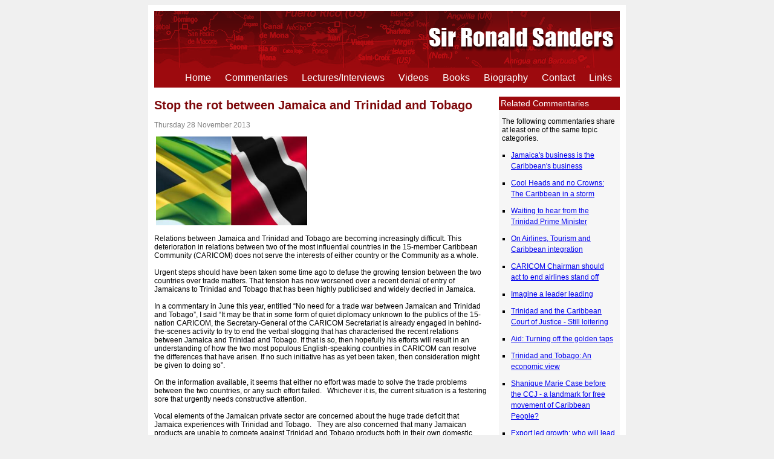

--- FILE ---
content_type: text/html; charset=utf-8
request_url: http://sirronaldsanders.com/viewarticle.aspx?ID=410
body_size: 19567
content:


<!DOCTYPE html PUBLIC "-//W3C//DTD XHTML 1.0 Transitional//EN" "http://www.w3.org/TR/xhtml1/DTD/xhtml1-transitional.dtd">

<html xmlns="http://www.w3.org/1999/xhtml" >
<head><title>
	Stop the rot between Jamaica and Trinidad and Tobago - Sir Ronald Sanders
</title><meta name="verify-v1" content="UXeMXtG5KN9MRyb3TgmUg0NPIpcpTKiiwfUijYJO6Mk=" />
    <meta name="description" content="A commentary written by Sir Ronald Sanders" />
    <meta name="keywords" content="Sir Ronald Sanders,commentary,article,caribbean" />
<link href="App_Themes/Theme1/StyleSheet1.css" rel="stylesheet" type="text/css" /><link href="App_Themes/Theme1/StyleSheet1.css" type="text/css" rel="stylesheet" /></head>
<body>
    <form name="aspnetForm" method="post" action="viewarticle.aspx?ID=410" id="aspnetForm">
<div>
<input type="hidden" name="__VIEWSTATE" id="__VIEWSTATE" value="/[base64]/ZAILD2QWAmYPFQIDMzYxMkV4cG9ydCBsZWQgZ3Jvd3RoOiB3aG8gd2lsbCBsZWFkIGluIHRoZSBDYXJpYmJlYW4/ZAIMD2QWAmYPFQIDMzY4LFdpbGwgVHJpbmlkYWQgYW5kIFRvYmFnbyBsZWFkIHRoZSBDYXJpYmJlYW4/[base64]" />
</div>

<div>

	<input type="hidden" name="__VIEWSTATEGENERATOR" id="__VIEWSTATEGENERATOR" value="FBAA0599" />
</div>
    <div id="wrapper">
        
        <div id="masthead">
            
            
            
            <img id="ctl00_mastheadImage" src="images/masthead.png" alt="Masthead image" style="height:94px;width:770px;border-width:0px;" />
        </div>
        
        <div id="mainNavigation">
            <ul>
                <li><a id="ctl00_hyperHome" href="default.aspx">Home</a></li>
                <li><a id="ctl00_hyperCommentaries" href="commentaries.aspx">Commentaries</a></li>
                <li><a id="ctl00_HyperDownloads" href="downloads.aspx">Lectures/Interviews</a></li>
		<li><a id="ctl00_HyperVideos" href="downloads.aspx#videosHeader">Videos</a></li>
                <li><a id="ctl00_hyperBooks" href="books.aspx">Books</a></li>
                <li><a id="ctl00_hyperBiography" href="biography.aspx">Biography</a></li>
                <li><a id="ctl00_hyperContact" href="contact.aspx">Contact</a></li>
                <li><a id="ctl00_hyperLinks" href="links.aspx">Links</a></li>
            </ul>
        </div>
        
        <div id="content">
             
    <div id="sidebarRight">
    <div id="ctl00_ContentPlaceHolder1_relCommentariesWrapper">  
    <div id="relatedCommentaries" class="sidebarBox">
        <h2>Related Commentaries</h2>
        <p>The following commentaries share at least one of the same
        topic categories.</p>
        
                <ul>
                    
                <li>
                    <a href="viewarticle.aspx?ID=175">Jamaica's business is the Caribbean's business</a>
                </li>
            
                <li>
                    <a href="viewarticle.aspx?ID=202">Cool Heads and no Crowns: The Caribbean in a storm</a>
                </li>
            
                <li>
                    <a href="viewarticle.aspx?ID=210">Waiting to hear from the Trinidad Prime Minister</a>
                </li>
            
                <li>
                    <a href="viewarticle.aspx?ID=215">On Airlines, Tourism and Caribbean integration</a>
                </li>
            
                <li>
                    <a href="viewarticle.aspx?ID=223">CARICOM Chairman should act to end airlines stand off</a>
                </li>
            
                <li>
                    <a href="viewarticle.aspx?ID=295">Imagine a leader leading</a>
                </li>
            
                <li>
                    <a href="viewarticle.aspx?ID=306">Trinidad and the Caribbean Court of Justice - Still loitering</a>
                </li>
            
                <li>
                    <a href="viewarticle.aspx?ID=333">Aid: Turning off the golden taps</a>
                </li>
            
                <li>
                    <a href="viewarticle.aspx?ID=351">Trinidad and Tobago:  An economic view</a>
                </li>
            
                <li>
                    <a href="viewarticle.aspx?ID=353">Shanique Marie Case before the CCJ - a landmark for free movement of Caribbean People?</a>
                </li>
            
                <li>
                    <a href="viewarticle.aspx?ID=361">Export led growth: who will lead in the Caribbean?</a>
                </li>
            
                <li>
                    <a href="viewarticle.aspx?ID=368">Will Trinidad and Tobago lead the Caribbean?</a>
                </li>
            
                <li>
                    <a href="viewarticle.aspx?ID=378">CARICOM at 40:  The missing agenda </a>
                </li>
            
                <li>
                    <a href="viewarticle.aspx?ID=400">Caribbean Court of Justice delivers for the Caribbean people</a>
                </li>
            
                <li>
                    <a href="viewarticle.aspx?ID=411">Lowering the heat on CARICOM travel and trade</a>
                </li>
            
                <li>
                    <a href="viewarticle.aspx?ID=413">A gloomy time</a>
                </li>
            
                <li>
                    <a href="viewarticle.aspx?ID=458">Kamla is right: Joint Caribbean action vital to ensure no health crisis</a>
                </li>
            
                <li>
                    <a href="viewarticle.aspx?ID=486">Celebrate the Caribbean Court of Justice - and Empower it</a>
                </li>
            
                <li>
                    <a href="viewarticle.aspx?ID=487">St Kitts-Nevis Election Fiasco - Symptom of a bigger problem</a>
                </li>
            
                <li>
                    <a href="viewarticle.aspx?ID=536">Ralph Gonsalves - a history making fourth term</a>
                </li>
            
                <li>
                    <a href="viewarticle.aspx?ID=548">Immigration and Trade in Politics - Part Two</a>
                </li>
            
                <li>
                    <a href="viewarticle.aspx?ID=565">Jamaica's Review Commission - understanding the elephant</a>
                </li>
            
                <li>
                    <a href="viewarticle.aspx?ID=630">Deliver the Golding Report on CARICOM</a>
                </li>
            
                <li>
                    <a href="viewarticle.aspx?ID=653">Justice free of politcs: Stop dithering on the CCJ</a>
                </li>
            
                <li>
                    <a href="viewarticle.aspx?ID=655">CARICOM Summit needs to excite the people’s imagination</a>
                </li>
            
                <li>
                    <a href="viewarticle.aspx?ID=663">The CCJ – A Court for the People </a>
                </li>
            
                <li>
                    <a href="viewarticle.aspx?ID=664">Political hubris and justice</a>
                </li>
            
                <li>
                    <a href="viewarticle.aspx?ID=722">Foreign and local investment: Fairness for all</a>
                </li>
            
                <li>
                    <a href="viewarticle.aspx?ID=731">Only CARICOM countries can divide CARICOM</a>
                </li>
            
                <li>
                    <a href="viewarticle.aspx?ID=795">No, the idea of CARICOM is not dead</a>
                </li>
            
                <li>
                    <a href="viewarticle.aspx?ID=1003">Is CARICOM failing its smaller member states?</a>
                </li>
            
                <li>
                    <a href="viewarticle.aspx?ID=1008">The Caribbean: Destined to Grin and Bear the Consequences of Its Self-Created Vulnerabilities?</a>
                </li>
            
                </ul>
            
    </div>
    </div>
    <p><a href="commentaries.aspx">Return to commentary archive</a></p>
    </div>
    
    <div id="viewarticleContent">
            <h1 id="PageTop"><span id="ctl00_ContentPlaceHolder1_lblArticleTitle">Stop the rot between Jamaica and Trinidad and Tobago</span></h1>
            <br />
            <span id="ctl00_ContentPlaceHolder1_lblArticleDate" class="articleDate">Thursday 28 November 2013</span>
            <br />
            <span id="ctl00_ContentPlaceHolder1_lblArticleContent"><p>&nbsp;<img width="250" height="147" alt="" src="/userfiles/image/jamaica_trinidad_797394338.jpg" />&nbsp;</p>
<div>Relations between Jamaica and Trinidad and Tobago are becoming increasingly difficult.&nbsp;This deterioration in relations between two of the most influential countries in the 15-member Caribbean Community (CARICOM) does not serve the interests of either country or the Community as a whole.</div>
<div>&nbsp;</div>
<div>Urgent steps should have been taken some time ago to defuse the growing tension between the two countries over trade matters. That tension has now worsened over a recent denial of entry of Jamaicans to Trinidad and Tobago that has been highly publicised and widely decried in Jamaica.</div>
<div>&nbsp;</div>
<div>In a commentary in June this year, entitled &ldquo;No need for a trade war between Jamaican and Trinidad and Tobago&rdquo;, I said &ldquo;It may be that in some form of quiet diplomacy unknown to the publics of the 15-nation CARICOM, the Secretary-General of the CARICOM Secretariat is already engaged in behind-the-scenes activity to try to end the verbal slogging that has characterised the recent relations between Jamaica and Trinidad and Tobago.&nbsp;If that is so, then hopefully his efforts will result in an understanding of how the two most populous English-speaking countries in CARICOM can resolve the differences that have arisen.&nbsp;If no such initiative has as yet been taken, then consideration might be given to doing so&rdquo;.</div>
<div>&nbsp;</div>
<div>On the information available, it seems that either no effort was made to solve the trade problems between the two countries, or any such effort failed.<span>&nbsp;&nbsp; Whichever it is, the current situation is a festering sore that urgently needs constructive attention.</span></div>
<div>&nbsp;</div>
<div>Vocal elements of the Jamaican private sector are concerned about the huge trade deficit that Jamaica experiences with Trinidad and Tobago.<span>&nbsp;&nbsp; They are also concerned that many Jamaican products are unable to compete against Trinidad and Tobago products both in their own domestic market and in the wider CARICOM market.&nbsp;They attribute this situation to cheaper energy made available by the Government of Trinidad and Tobago to its industries.&nbsp;</span></div>
<div>&nbsp;</div>
<div>The trade figures are as follows: In US dollars, the value of Jamaica's imports from Trinidad and Tobago is: 721.0 m (2010); 877.7 m (2011) and 702.2 m (2012) while the value of its exports to Trinidad and Tobago is: 19.1 m (2010); 21.0 m (2011) and 18.3 m (2012).&nbsp;However, it is important to note that imports of mineral fuels, lubricants and related material represented 82.6%, 85.3% and 81% of Jamaica&rsquo;s total imports from Trinidad and Tobago in 2010, 2011 and 2012.&nbsp;If Jamaica had not imported those energy-related products from Trinidad and Tobago, it would have had to do so from elsewhere, probably at a higher cost.</div>
<div>&nbsp;</div>
<div>Nonetheless, it is clear that Jamaica experiences a large trade deficit with Trinidad and Tobago.&nbsp;While a large trade deficit with Trinidad and Tobago among CARICOM member States is not unique to Jamaica, Jamaica is the largest market of all CARICOM countries for Trinidad and Tobago products.&nbsp;Over the three-year period, 2010 to 2012, the trade surplus in Trinidad and Tobago&rsquo;s favour was US$2.24 billion.</div>
<div>&nbsp;</div>
<div>Even if Jamaica were not undergoing its current grim economic situation, the severe imbalance in trade should be addressed.&nbsp;But, what is certain is that an organised boycott of Trinidad and Tobago products that is currently being proposed in Jamaica is not the answer. As the Trinidad and Tobago Foreign Minister, Winston Dookeran, pointed out, &ldquo;both countries will lose if there&rsquo;s any containment of trade because out of trade comes employment opportunities in Jamaica and they too will be put at risk&rdquo;.</div>
<div>&nbsp;</div>
<div>A real opportunity now exists to find a permanent solution to this increasingly contentious issue that has the potential for souring the overall relations between these two countries and spilling-over into the CARICOM community as a whole.&nbsp;The opportunity has arisen through an invitation by the Jamaica Foreign Minister, A J Nicholson, to Dookeran for talks on the other festering issue of entry to Trinidad and Tobago by Jamaicans.&nbsp;</div>
<div>&nbsp;</div>
<div>On November 19, Trinidad and Tobago immigration officials denied entry to 13 Jamaicans and sent them back to Jamaica the following day.<span>&nbsp;&nbsp; News of this outraged a large number of Jamaican people who feel that the island&rsquo;s nationals are wrongfully denied rights of &ldquo;hassle-free&rdquo; travel accorded to all CARICOM citizens by the CARICOM Treaty; a 2007 decision of CARICOM Heads of Government; and a judgement given by the Caribbean Court of Justice (CCJ) in October 2013.&nbsp;The immigration authorities appear to have denied the 13 persons automatic entry and stay in the country because of a view that they could become &ldquo;a charge on the public purse&rdquo;. In denying them entry, immigration officers did not take account of &ldquo;Community Law&rdquo;, which has precedence over inconsistent domestic legislation, as stated by the CCJ. </span></div>
<div>&nbsp;</div>
<div>In accordance with the CCJ ruling the 13 persons should have been allowed &ldquo;to consult an attorney or a consular official of their country&rdquo;.&nbsp;They should also have been given in writing the reasons for denying them entry and advised that they could challenge the decision.&nbsp;It appears that they were not given those entitlements. Further, the CCJ judgement requires the government of Trinidad and Tobago, like all other CARICOM governments, to put machinery in place &ldquo;to provide effective and accessible appeal or review procedures with adequate safeguards to protect the rights of the persons denied entry&rdquo;.&nbsp;This machinery has not been established by Trinidad and Tobago or by many other CARICOM governments &ndash; an issue that will escalate in coming months unless governments adhere to the law.</div>
<div>&nbsp;</div>
<div>The talks between Nicholson and Dookeran, while important on the issue of right of entry, should also now include the problem of trade.&nbsp;Mr Dookeran should go to Jamaica with a clear mandate from his government to put constructive proposals to his Jamaican counterpart on the trade issues.&nbsp;After all, Trinidad and Tobago has gained enormously from trade arrangements with all CARICOM countries, and with Jamaica in particular. On the Jamaican side, as the Jamaica Observer said in a recent Editorial, more Jamaican producers have to improve their capacity &ldquo;to produce goods and services at prices that are internationally competitive in price and quality&rdquo;.</div>
<div>&nbsp;</div>
<div>Last June, I suggested that addressing the trade difficulties between the countries will &ldquo;require a mix of innovative approaches which could include the deeper integration of the factors of production between Jamaica and several CARICOM countries, particularly Trinidad and Tobago; investment by Trinidad and Tobago financial institutions and companies in the productive sectors of Jamaica to help promote economic growth and more employment; and, maybe, even an &ldquo;aid for trade&rdquo; component given that Trinidad and Tobago has enjoyed a consistently high balance of trade surplus with Jamaica&rdquo;.</div>
<div>&nbsp;</div>
<div>In their mutual interest the Governments of Trinidad and Tobago and Jamaica should address the problem comprehensively and constructively.&nbsp;</div></span>
            <p><a href="#PageTop">Top of commentary</a>&nbsp;|&nbsp;
            <a href="commentaries.aspx">Return to commentary archive</a></p>
    </div>
    
    <p id="clearFloat"> </p>

        </div>
        
        <div id="footer">
            &copy;Sir Ronald Sanders 2026
        </div>
    </div>
    </form>
</body>
</html>


--- FILE ---
content_type: text/css
request_url: http://sirronaldsanders.com/App_Themes/Theme1/StyleSheet1.css
body_size: 6112
content:
body { font-family:Sans-Serif;
       font-size:12px;
       background-color:#f0f0f0;
      }

p
{
	margin-bottom:1em;	
}

h1
{
   font-size:20px;
   margin-bottom:0px;
   color:#7d0709;

}

.hrule
{
    width:50%;
    border-top:solid 1px gray;
}


/*--------- Labels used as error messages (e.g. when record already exists) -----------*/
.errorMessage
{
    color:Red;
    font-weight:bold;
    margin-left:3px;
   
}



/* Top level wrapper around entire page */
#wrapper
{
    width:770px;
    margin:0 auto;
    background-color:#ffffff;
    padding:10px;
}

#mainNavigation 
{
    background-color:#9d0a0e;
    text-align:left;
    margin:-5px 0 -5px 0;
    height:36px;
    border: solid 1px #9d0a0e;
}

#mainNavigation li
{
    display:inline;
}

#mainNavigation a 
{
    text-decoration:none;
    background:#9d0a0e;
    color:#ffffff;
    padding:3px 10px 3px 10px;
    /*border-top: solid 1px white;
    border-left: solid 1px white;
    border-bottom: solid 1px black;
    border-right: solid 1px black;*/
    font-size:16px;
}

#mainNavigation a:hover 
{
    background-color:#4c0709;
}

/* Wrapper around content of each page (excluding masthead, navigation, and footer) */
#content
{
    margin-top:10px;
    min-height:400px;
}


#footer 
{
    font-size:12px;
    color:#b0b0b0;
    border-top:solid 1px #b0b0b0;
}



/*----------- Home page -------------------------------------------------*/
#homeColumn1
{
    float:left;
    width:400px;
}

#homeColumn2
{
    float:left;
    width:350px;
    margin:0 0 10px 20px;
}


#blog, #SGCampaign
{
   border:solid 1px #d0d0d0;
   padding:0 5px 5px 5px;
   margin-bottom:20px;
   background-color:#f6f6f6;
}


#recentCommentaries ul
{
    margin:5px 0 0 0; 
    padding:0 3px 0 15px;
    line-height:1.5em;
}

#recentCommentaries li
{
    list-style-type:square;
   
    
}


#sidebar
{
    float:left;
    width:250px;
}

#sidebarRightHomePage
{
    float:right;
    width:162px;
    margin-top:10px;
    margin-right:0;
    margin-left:10px;
}


#clearFloat
{
    clear:both;
}

.sidebarBox
{
    padding: 5px;
    margin-bottom:20px;
    background-color:#f6f6f6;
}

.sidebarBox h2 
{
    background-color:#9d0a0e;
    font-size: 14px;
    font-weight:normal;
    color:White;
    padding: 3px;
    margin: -5px -5px 0 -5px;
    
}

/*-------- Biography.aspx -------------------------------------- */
#bioContent
{
    float:left;
    width:550px;
}

/* ------- Rules specific to items on "Commentaries" page ---------------------------*/

#commentarySelection 
{
    float:left;
    width:250px;
    margin-right:10px;
    margin-top:20px;
}

#commentaryList
{
    float:left;
    width:450px;
    margin-left:30px;
    margin-top:5px;
      
}

#PagerControls
{
    text-align:right;
    margin-bottom:10px;
    word-spacing:5px;
    
}

h3.articleTitle
{
    margin-bottom:-10px;
    
    
}

.articleDate
{
    font-size:12px;
    color:Gray;  
}

/*------------- viewArticle --------------------------*/
#viewarticleContent
{
    float:left;
    width:550px;
}

#sidebarRight
{
    float:right;
    width:200px;
    margin-top:10px;
    margin-right:0;
    margin-left:10px;
}



#relatedCommentaries ul
{
    margin:5px 0 0 0; 
    padding:0 3px 0 15px;
    line-height:1.5em;
}

#relatedCommentaries li
{
    list-style-type:square;
    padding-bottom:10px;
   
    
}


/*------------- Blog archive ---------------------------*/
#blogSelection
{
    float:left;
    width:200px;
    margin-right:10px;
    margin-top:20px;
}

#blogContents
{
     float:left;
    width:500px;
    margin-left:10px;
    margin-top:5px;
}


/*------------- Data entry form rules (e.g. Login and Contact pages) ----------------- */

.dataEntryForm
{
    background-color:#c0c0c0;
    border: solid 2px #a0a0a0;
    padding: 5px;
    left:50px;
    top:50px;
    margin-top:15px;
}


#bookListing
{
    margin: 20px 100px 0px 5px;
}

#bookListing td 
{
   padding:0 0 30px 0;
}

#bookListing h3
{
    margin-top:0;
}



#links 
{
    margin-left:20px;
    margin-top:20px;
}

.linkTitle
{
    font-size:14px;
    font-weight:bold;
}

.confirmationMessage 
{
    font-size:14px;
    font-weight:bold;
    
}

#topicSection
{
    /*border:solid 1px black;*/
    background-color:#e0e0e0;
    padding:3px;
    
}

#Lectures
{
    float:left;
    width:350px;
}

#Interviews
{
    margin-left: 30px;
    float:left;
    width:350px;
}

#Interviews ul
{
    padding-left:10px;
}


#Interviews li
{
    margin-bottom:7px;
}

#Interviews h2
{
    margin-bottom:-5px;
}

#Lectures h2
{
    margin-bottom:-5px;
}
#Lectures ul
{
    padding-left:10px;
}


#Lectures li
{
    margin-bottom:7px;
}


/* ------------- Administration pages ---------------------------------------------- */

#adminSideBar
{
    float:left;
    width:150px;
}

#adminContent
{
    float:left;
    width:600px;
    margin-left:5px;
}


#adminNavigation a 
{
    display:block;
    text-decoration:none;
    background:#d0d0d0;
    color:black;
    width:100px;
    padding:5px 15px 5px 15px;
    margin:5px 0 5px 0;
    border-top: solid 1px white;
    border-left: solid 1px white;
    border-bottom: solid 1px black;
    border-right: solid 1px black;
    font-size:12px;
}

#adminNavigation a:hover 
{
    background-color:#202020;
    color:White;
}



.adminGrid 
{
    width:100%;
    margin:5px 0 10px 0;
    background-color:#ffffff;
    border: solid 1px gray;
}

.adminGrid td
{
    padding:2px;
    border: solid 1px gray;
}

.adminGrid th
{
    background-color:#9d0a0e;
    color:White;
    border: solid 1px gray;
}

.adminGrid th a
{
    color:white;
}


.adminGrid .alt
{
    background-color:#e0e0e0;
}

